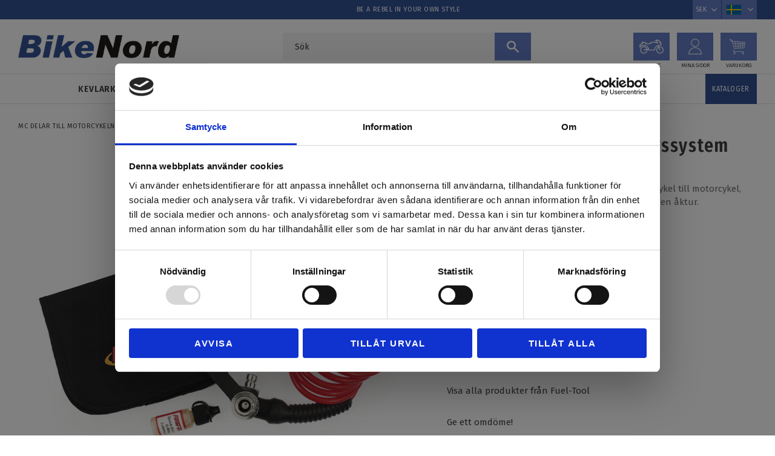

--- FILE ---
content_type: text/css
request_url: https://cdn.starwebserver.se/shops/bikenord/themes/william/css/shop-custom.min.css?_=1708687560
body_size: 10363
content:
@charset "UTF-8";html{background:#FFF}body,button,html,input,select,textarea,.gallery-item .info.button{font-family:"Fira Sans",sans-serif}body,html,input,select,textarea{color:#6c6b6b}.site-content,.site-footer{font-size:.9375rem;line-height:1.5em}h1,h2,h3,h4,#site-header nav{font-family:"Fira Sans Condensed",sans-serif;word-break:normal;font-weight:600}h1,h2,h3,h4{color:#404041}h1{margin:0;font-size:1.875rem}#start-page h1{font-size:2.25rem}h1.page-headline{font-size:1.375rem;font-weight:600;text-transform:uppercase}h1.product-name{font-size:1.875rem;line-height:1.1em;margin-top:0}h2{font-size:1.375rem}a{color:#404041;font-weight:inherit}a:hover{color:#325192;text-decoration:none}.desktop a:hover{text-decoration:none}#content,.site-footer-wrapper,.site-header-wrapper{max-width:1580px;margin-left:auto;margin-right:auto}.footer-region .control select{font-size:.875rem}#content{padding-bottom:80px}.header-region .block{margin-left:12px}.has-sidebar #content .block{margin-left:auto}#shop-logo{height:38px;width:auto}#home{margin:0;position:absolute;top:58px;left:0}#site-header{background:#FFF;width:100%;position:absolute;z-index:200}.page-scrolled-down #site-header{position:fixed;top:-122px}.page-scrolled-down.admin-user-logged-in #site-header{top:-72px;position:fixed}.admin-user-logged-in #site-header-phantom{margin-top:-65px}.header-items{font-size:.875rem}.fixed-site-header .site-header-wrapper{background-color:transparent}.site-header-content{padding:0}#site-header:after{content:"";background:#325192;position:absolute;top:0;left:0;right:0;height:32px}#site-header:before{content:"";border-top:1px solid #e1e1e1;border-bottom:1px solid #e1e1e1;position:absolute;bottom:0;left:0;right:0;height:50px}.site-header .search-block input[type=search],.site-header .search-block-with-expand input[type=search]{background-color:#f3f3f3;height:46px;padding:.1rem 20px}.site-header .search-block button,.site-header .search-block-with-expand button{width:60px;height:46px;background:#647cc2;padding:0}.desktop .site-header .search-block button:hover,.desktop .site-header .search-block-with-expand button:hover{background:#315091}.site-header .search-block button:after,.site-header .search-block-with-expand button:after{height:46px;width:60px;line-height:46px;font-size:20px;color:#FFF}.desktop .search-block-with-fullwidth button:hover{background:#f3f3f3}.autocomplete-selected{color:#3c3b3b;background:#f3f3f3}.autocomplete-suggestions{overflow:hidden}#site-header input::-webkit-input-placeholder,#site-footer input::-webkit-input-placeholder{color:#3c3b3b}#site-header input:-moz-placeholder,#site-footer input:-moz-placeholder{color:#3c3b3b}#site-header input::-moz-placeholder,#site-footer input::-moz-placeholder{color:#3c3b3b}#site-header input:-ms-input-placeholder,#site-footer input:-ms-input-placeholder{color:#3c3b3b}#site-header .select-locale-button{color:#FFF;border:0;font-size:.875em;height:18px;background:#647cc2;margin-right:0;margin-left:auto}.select-locale-button-content span.icon{padding:0 8px;line-height:16px;height:16px}.lang-box.ace-text-block{width:58px;position:absolute;top:0;right:0}.select-language{overflow:hidden;position:absolute;top:0;right:0;width:100%;background:#647cc2;display:-webkit-box;display:-moz-box;display:-ms-flexbox;display:-webkit-flex;display:flex;flex-flow:row wrap;-webkit-flex-flow:row wrap;-webkit-align-items:flex-end;align-items:flex-end;z-index:1;height:32px;padding-top:8px;line-height:22px}.select-language a{margin-right:auto;margin-left:8px;padding-bottom:5px}.select-language a.current{-webkit-box-ordinal-group:-1;-moz-box-ordinal-group:-1;-ms-flex-order:-1;-webkit-order:-1;order:-1}#dropdown-language:after{color:#FFF;content:"\f105";font-size:16px;height:60px;line-height:24px;width:24px;position:absolute;right:20px;top:-14px;text-align:left;font-family:"swt";speak:none;font-style:normal;font-weight:400;font-variant:normal;text-transform:none;line-height:1;-webkit-font-smoothing:antialiased;-moz-osx-font-smoothing:grayscale;cursor:pointer;-webkit-transform:rotate(90deg);-moz-transform:rotate(90deg);-ms-transform:rotate(90deg);-o-transform:rotate(90deg);transform:rotate(90deg);display:-webkit-box;display:-moz-box;display:-ms-flexbox;display:-webkit-flex;display:flex;justify-content:center;-webkit-justify-content:center}.header-region-1{color:#FFF;position:relative;z-index:1;height:32px;line-height:32px;justify-content:center;-webkit-justify-content:center;-webkit-align-content:center;align-content:center}.header-region-1 .ace-text-block span{margin:0 0 0 20px;letter-spacing:.05em;text-indent:.05em}.header-region-1 .ace-text-block span:first-of-type{margin:0}.header-region-1 .usp.ace-text-block{margin-right:15px;margin-left:auto;padding-left:190px}.header-region-1 .block{margin-left:10px}.site-header .header-region-1 .menu a{color:#FFF}.header-region-1,.header-region-1 .control select,.header-region-1 .menu-level-1-title.menu-title{font-size:.6875rem}.header-region-1 .control select{font-size:.6875rem;border:0;color:#FFF;padding-right:24px;padding-left:5px;padding-top:0;padding-bottom:0}.header-region-1 .select-type .control:after{width:16px;height:24px;top:4px;right:4px;line-height:24px;font-size:16px;color:#FFF}.header-region-1 .menu-level-1-title.menu-title{padding:0 10px;line-height:32px}.header-region-1 .menu-level-1-item:first-of-type a{padding-left:0}.site-header .header-region-1 .menu-block.custom .menu-level-1-title.menu-title-has-children{padding-right:28px}.site-header .header-region-1 .menu-block.custom .menu-level-1-title.menu-title-has-children:after{top:8px;right:12px;font-size:16px}.header-region-1 .menu-block{margin:auto 0}.header-region-1 .currency-block.block{margin-right:59px;margin-left:auto;background:#647cc2}.header-region-1 .language-block.block{margin-right:1px;margin-left:auto}.header-region-2{justify-content:center;-webkit-justify-content:center;height:90px}.header-region-2 .search-block{margin-right:auto;margin-left:auto;max-width:690px;width:100%;padding-left:280px}.search-block-with-fullwidth.show-search{height:46px;position:absolute;z-index:500;left:0;right:0;margin-left:0;margin-right:0}.header-region-2 .toggle-fullwidth-search{margin-left:auto;position:relative;height:46px;width:60px;background:#647cc2;-webkit-transition:all 0.3s ease;-moz-transition:all 0.3s eases;-o-transition:all 0.3s ease;transition:all 0.3s ease;display:none}.desktop .header-region-2 .toggle-fullwidth-search:hover{background:#315091}.site-header .search-block.search-block-with-fullwidth button{opacity:1;margin-right:0;background:#315091;-webkit-border-radius:0;-moz-border-radius:0;border-radius:0}.site-header .search-block.search-block-with-fullwidth input[type=search]{color:#404041;font-size:1rem}.open-fullwidth-search:after{color:#FFF;font-size:20px;display:block;height:46px;line-height:46px}.open-fullwidth-search span{position:absolute;bottom:-16px;left:0;right:0;margin:0 auto;line-height:16px;font-size:9px;display:-webkit-box;display:-moz-box;display:-ms-flexbox;display:-webkit-flex;display:flex;justify-content:center;-webkit-justify-content:center;display:block;width:100%;text-align:center;color:#404041}.header-region-2 .block:first-child{margin-left:auto}.header-region-2 .cart-block{height:46px;width:60px}.header-region-3{-webkit-justify-content:center;justify-content:center}.header-region-3 .menu-block{height:50px;overflow-x:hidden}.site-header .header-region-3 .menu-block-with-mega-dropdown-menu .menu-level-2-item{width:20%}.site-header .header-region-3.header-item .menu-block-with-mega-dropdown-menu .menu-level-1-title{font-size:.9375rem;height:50px;line-height:50px;white-space:nowrap;background:transparent;padding:0 12px;color:#404041;-webkit-transition:all .25 ease-out 0s;-moz-transition:all .25 ease-out 0s;-o-transition:all .25 ease-out 0s;transition:all 0.25s ease-out 0s;flex-flow:row wrap;-webkit-flex-flow:row wrap;letter-spacing:.06em;text-indent:.06em;font-weight:600}.site-header .header-region-3 .menu-block-with-mega-dropdown-menu .menu-level-2{background:rgba(250,250,250,.98);border-right:1px solid #e1e1e1;border-left:1px solid #e1e1e1;border-bottom:1px solid #e1e1e1;max-height:800px;overflow-y:auto}.site-header .header-region-3 .menu-block-with-mega-dropdown-menu .menu-level-2-title,.site-header .header-region-3 .menu-block-with-mega-dropdown-menu .menu-level-3-title,.site-header .header-region-3 .menu-block-with-mega-dropdown-menu .menu-level-4-title{-webkit-transition:none;-moz-transition:none;-o-transition:none;transition:none;color:#404041;line-height:1.2em;text-indent:.06em;letter-spacing:.06em}.site-header .header-region-3 .menu-block-with-mega-dropdown-menu .menu-level-2-title{margin-bottom:10px;font-weight:600;font-size:1rem}.site-header .header-region-3 .menu-block-with-mega-dropdown-menu .menu-level-3-title,.site-header .header-region-3 .menu-block-with-mega-dropdown-menu .menu-level-4-title{font-weight:400;margin-bottom:5px;font-size:.9375rem;text-transform:none}.desktop .site-header .header-region-3.header-item .menu-block-with-mega-dropdown-menu .menu-level-1-title:hover,.desktop .site-header .header-region-3.header-item .menu-block-with-mega-dropdown-menu .menu-item:hover .menu-level-1-title:only-child:hover,.desktop .site-header .header-region-3.header-item .menu-block-with-mega-dropdown-menu .menu-level-1-item:hover .menu-level-1-title{background-color:#647cc2;color:#FFF}.site-header .header-region-3{position:relative}.site-header .header-region-3 nav{width:100%}.header-region-3 .menu-block-with-mega-dropdown-menu .menu-level-1{-webkit-justify-content:center;justify-content:center}.site-header .header-region-3 .menu-level-1-item:first-child{margin-left:auto}.site-header .header-region-3 .menu-level-1-item:nth-last-child(2){padding-right:120px;margin-right:auto}.site-header .header-region-3 .menu-level-1-item:last-child{position:absolute;top:0;right:0}.site-header .header-region-3 .menu-level-1-item:last-child .menu-level-1-title{background:#315091;color:#FFF;font-size:12px;letter-spacing:1px;font-weight:400;text-indent:-1px;-webkit-transition:all 0.3s ease;-moz-transition:all 0.3s eases;-o-transition:all 0.3s ease;transition:all 0.3s ease}.site-header .menu-block-with-flyout-menu .menu-level-2-title.menu-title-has-children:after,.site-header .menu-block-with-flyout-menu .menu-level-3-title.menu-title-has-children:after,.site-header .menu-block-with-flyout-menu .menu-level-4-title.menu-title-has-children:after{top:8px}.site-header .menu-block-with-flyout-menu .menu-level-2-item:first-child .menu-level-2-title.menu-title-has-children:after,.site-header .menu-block-with-flyout-menu .menu-level-3-item:first-child .menu-level-3-title.menu-title-has-children:after,.site-header .menu-block-with-flyout-menu .menu-level-4-item:first-child .menu-level-4-title.menu-title-has-children:after{top:15px;right:12px;font-size:18px}.site-header .menu-block-with-flyout-menu .menu-level-2-item:first-child .menu-level-2-title,.site-header .menu-block-with-flyout-menu .menu-level-3-item:first-child .menu-level-3-title,.site-header .menu-block-with-flyout-menu .menu-level-4-item:first-child .menu-level-4-title{padding-top:12px}.site-header .menu-block-with-flyout-menu .menu-level-2-item:last-child .menu-level-2-title,.site-header .menu-block-with-flyout-menu .menu-level-3-item:last-child .menu-level-3-title,.site-header .menu-block-with-flyout-menu .menu-level-4-item:last-child .menu-level-4-title{padding-bottom:14px}.cart-header,.cart-item a{color:#404041}.cart-header{padding-left:0}.cart-header .price{font-size:.875rem;color:#404041;display:none}.cart-header:hover{color:#404041}.checkout-link{background-color:#5cb85c}.desktop .checkout-link:hover,.desktop .checkout-link:focus,.desktop .checkout-link:active{background-color:#449d44}.checkout-link.cart-action{line-height:42px;height:42px;background:#FFF;padding:0 14px;margin-left:10px;color:#404041;font-size:.75rem;position:relative;display:block}.checkout-link.cart-action:after{position:absolute;top:13px;right:-6px;content:"";width:0;height:0;margin-top:0;border-top:8px solid transparent;border-bottom:8px solid transparent;border-left:6px solid #FFF;-webkit-transition:all 0.5s ease-out 0s;-moz-transition:all 0.5s ease-out 0s;-o-transition:all 0.5s ease-out 0s;transition:all 0.5s ease-out 0s}.desktop .checkout-link.cart-action:hover{background:#dcdddc;color:#000}.desktop .checkout-link.cart-action:hover:after{border-left:10px solid #dcdddc}.cart-has-items .checkout-link.cart-action{background:#3DB03D;color:#FFF}.cart-has-items .checkout-link.cart-action:after{border-left:10px solid #3DB03D}.desktop .cart-has-items .checkout-link.cart-action:hover{background:#35a535;color:#FFF}.desktop .cart-has-items .checkout-link.cart-action:hover:after{border-left:10px solid #35a535}.cart-content .cart-content-close,.cart-content .checkout-link{font-size:.875rem}.cart-icon{position:relative;width:100%}.cart-block .cart-header{height:46px;background:#647cc2;-webkit-transition:all 0.3s ease;-moz-transition:all 0.3s eases;-o-transition:all 0.3s ease;transition:all 0.3s ease}.desktop .cart-block .cart-header:hover{background:#315091}.desktop .cart-block .cart-header:hover .number{background:#647cc2}.cart-item-count{margin-left:-25px;z-index:100}.cart-item-count .number{font-size:11px;background-color:#325192;line-height:18px;margin-top:2px}.cart-icon:before{background:url(https://cdn.starwebserver.se/shops/bikenord/files/shopping-cart-white.png) no-repeat top center;content:"";position:absolute;left:15px;top:10px;background-size:26px auto;width:26px;height:26px}.cart-icon:after{content:"Varukorg";position:absolute;bottom:-16px;left:0;right:0;margin:0 auto;line-height:16px;font-size:9px;display:-webkit-box;display:-moz-box;display:-ms-flexbox;display:-webkit-flex;display:flex;justify-content:center;-webkit-justify-content:center;display:block;width:100%;text-align:center}html:lang(en) .cart-icon:after{content:"Cart"}.my-bike.ace-text-block{position:relative;height:46px;width:60px;background:#647cc2;-webkit-transition:all 0.3s ease;-moz-transition:all 0.3s eases;-o-transition:all 0.3s ease;transition:all 0.3s ease}.desktop .my-bike.ace-text-block:hover{background:#315091}.my-bike.ace-text-block span{height:46px;display:block}.my-bike.ace-text-block span:before{background:url(https://cdn.starwebserver.se/shops/bikenord/files/motorcycle-icon.png) no-repeat top center;content:"";position:absolute;left:0;right:0;top:3px;background-size:40px auto;width:100%;height:40px}.my-bike.ace-text-block span:after{content:"Min MC";position:absolute;bottom:-16px;left:0;right:0;margin:0 auto;line-height:16px;font-size:9px;display:-webkit-box;display:-moz-box;display:-ms-flexbox;display:-webkit-flex;display:flex;justify-content:center;-webkit-justify-content:center;display:block;width:100%;text-align:center}.my-pages.ace-text-block{position:relative;height:46px;width:60px;background:#647cc2;-webkit-transition:all 0.3s ease;-moz-transition:all 0.3s eases;-o-transition:all 0.3s ease;transition:all 0.3s ease}.desktop .my-pages.ace-text-block:hover{background:#315091}.my-pages.ace-text-block span{height:46px;display:block}.my-pages.ace-text-block span:before{background:url(https://cdn.starwebserver.se/shops/bikenord/files/my-pages-white.png) no-repeat top center;content:"";position:absolute;left:0;right:0;top:10px;background-size:26px auto;width:100%;height:26px}.my-pages.ace-text-block span:after{content:"Mina sidor";position:absolute;bottom:-16px;left:0;right:0;margin:0 auto;line-height:16px;font-size:9px;display:-webkit-box;display:-moz-box;display:-ms-flexbox;display:-webkit-flex;display:flex;justify-content:center;-webkit-justify-content:center;display:block;width:100%;text-align:center}html:lang(en) .my-pages.ace-text-block span:after{content:"My pages"}html:lang(sv) .my-pages.ace-text-block .my-page-en,html:lang(sv) .my-bike.ace-text-block .my-page-en{display:none}html:lang(en) .my-pages.ace-text-block .my-page-sv,html:lang(en) .my-bike.ace-text-block .my-page-sv{display:none}html:lang(sv) .my-pages.ace-text-block .my-page-sv,html:lang(sv) .my-bike.ace-text-block .my-page-sv{display:block}html:lang(en) .my-pages.ace-text-block .my-page-en,html:lang(en) .my-bike.ace-text-block .my-page-en{display:block}.shopping-cart-item h4{opacity:1}.desktop .off-canvas-cart a.cart-content-close:hover{background:transparent}.gallery-header>.gallery-layout{display:none}.gallery h3{font-weight:600;letter-spacing:.025em}#main-content .gallery-item .product-offer{float:none;width:auto;position:absolute;bottom:10px;left:10px;right:10px;text-align:center}.gallery-item .button{position:absolute;right:0;top:auto;left:auto;bottom:0;margin:0 auto;height:42px;line-height:42px;padding:0 14px;width:100%;font-weight:600;-webkit-transition:all 0.5s ease-out 0s;-moz-transition:all 0.5s ease-out 0s;-o-transition:all 0.5s ease-out 0s;transition:all 0.5s ease-out 0s;-webkit-border-radius:3px;-moz-border-radius:3px;border-radius:3px}.desktop .gallery-info-link:hover,.gallery-info-link{color:#3c3b3b}.gallery-item{margin-bottom:15px;margin-left:15px}.gallery{margin-left:-15px;margin-top:15px}.products.gallery h3,.related-products-gallery.gallery h3{font-size:1rem}.products-gallery.gallery-layout-3 .gallery-item,.theme-layout-boxed .products-gallery.gallery-layout-4 .gallery-item{width:calc(16.66667% - 15px)}.products-gallery .gallery-item,.products-gallery.gallery-layout-4 .gallery-item{width:calc(25% - 15px)}.related-products-gallery .gallery-item{width:calc(50% - 15px)}.products-gallery .original-price{opacity:1}.products-gallery .product-info,.related-products-gallery .product-info,.products-gallery .gallery-item,.related-products-gallery .gallery-item{-webkit-transition:all 0.25s ease-out 0s;-moz-transition:all 0.25s ease-out 0s;-o-transition:all 0.25s ease-out 0s;transition:all 0.25s ease-out 0s}.products-gallery .product-info,.related-products-gallery .product-info{border:1px solid #FFF;-webkit-border-radius:3px;-moz-border-radius:3px;border-radius:3px}.desktop .products-gallery .product-info:hover,.desktop .related-products-gallery .product-info:hover{border:1px solid #e1e1e1;background:#f6f6f6}.desktop .products-gallery .gallery-item:hover,.desktop .related-products-gallery .gallery-item:hover{-webkit-transform:scale(1.025);-ms-transform:scale(1.025);transform:scale(1.025)}.products-gallery figure,.related-products-gallery figure{background:#FFF}.products-gallery figure img,.related-products-gallery figure img{padding:10px}.gallery-item .button{font-size:.875rem;background:#5cb85c}.desktop .gallery-item .button:hover{background:#449d44}.products-gallery .details,.related-products-gallery .details{padding:20px 10px 50px 10px}.products-gallery .product-price,.related-products-gallery .product-price{margin-top:10px;line-height:1.1em;min-height:40px;justify-content:center;-webkit-justify-content:center;display:-webkit-box;display:-moz-box;display:-ms-flexbox;display:-webkit-flex;display:flex;flex-flow:column wrap;-webkit-flex-flow:column wrap}.products-gallery .short-description,.related-products-gallery .short-description{opacity:1;font-size:.75rem;line-height:1.2em;color:#6c6b6b;margin-top:.4rem}.selling-price{color:#db0606}.product-price{color:#404041}.original-price,.related-products-gallery .original-price{opacity:1;color:#404041}.brands .flickity-viewport{width:100%}.brands .categories-gallery .details{display:none}.brands .categories-gallery .gallery-item{width:calc(17% - 30px);margin-left:30px}.brands .flickity-prev-next-button.next{right:-50px}.brands .flickity-prev-next-button.previous{left:-50px}.brands .flickity-prev-next-button:disabled{opacity:0}.brands .categories-gallery.gallery{margin-left:50px;margin-right:50px}.brands .flickity-prev-next-button{background:rgba(0,0,0,.2);display:block}.brands .desktop .flickity-prev-next-button:hover{background:rgba(0,0,0,.5)}.desktop .brands .categories-gallery .gallery-info-link:hover img{-webkit-transform:translate(-50%,-50%) translateZ(0);-ms-transform:translate(-50%,-50%) translateZ(0);transform:translate(-50%,-50%) translateZ(0)}.categories-gallery.gallery-layout-3 .gallery-item{width:calc(33.333% - 15px)}.categories-gallery .gallery-item-description{margin-top:0}.categories-gallery.gallery h3{padding:14px;color:#FFF;text-transform:uppercase;font-size:1.125rem;font-size:2rem;letter-spacing:.075em;text-indent:.075em;display:inline-block;text-shadow:1px 1px 5px #000}.categories-gallery .gallery-info-link img{-webkit-transition:all 0.5s ease-out 0s;-moz-transition:all 0.5s ease-out 0s;-o-transition:all 0.5s ease-out 0s;transition:all 0.5s ease-out 0s}.desktop .categories-gallery .gallery-info-link:hover img{-webkit-transform:scale(1.03);-ms-transform:scale(1.03);transform:scale(1.03)}.categories-gallery figure{overflow:hidden}.categories-gallery .details{-webkit-transition:all 0.5s ease-out 0s;-moz-transition:all 0.5s ease-out 0s;-o-transition:all 0.5s ease-out 0s;transition:all 0.5s ease-out 0s;text-align:center;height:100%;display:-webkit-box;display:-moz-box;display:-ms-flexbox;display:-webkit-flex;display:flex;-webkit-align-items:center;align-items:center;position:absolute;top:0;left:0;right:0}.product-list>.pagination{padding-top:20px}.pagination{margin-left:auto;margin-right:auto;flex-flow:column wrap;-webkit-flex-flow:column wrap;align-content:center;-webkit-align-content:center;overflow:hidden;color:#404041}.mobile .pagination li.next a,.mobile .pagination li.previous a,.mobile .pagination li.next span,.mobile .pagination li.previous span{display:block}.mobile .pagination li a,.mobile .pagination li span{display:-webkit-box;display:-moz-box;display:-ms-flexbox;display:-webkit-flex;display:flex;-webkit-align-items:center;align-items:center;justify-content:center;-webkit-justify-content:center}.pagination ul{margin-left:auto;margin-right:auto}.pagination li{display:block}.pagination p{font-size:.875rem;margin-top:3px;margin-right:auto;margin-left:auto}.pagination li.next a,.pagination li.previous a{background-color:#647cc2;border:1px solid #647cc2}.pagination li a,.pagination li span{width:26px;height:26px;line-height:24px;-webkit-transition:all 0.5s ease-out 0s;-moz-transition:all 0.5s ease-out 0s;-o-transition:all 0.5s ease-out 0s;transition:all 0.5s ease-out 0s;text-indent:0;text-align:center;background-color:#f6f6f6;border:1px solid #e1e1e1;color:#404041}.pagination li.next a,.pagination li.previous a,.pagination li.next span,.pagination li.previous span{text-indent:300px;overflow:hidden}.pagination li.active a{background-color:#647cc2;border-color:#647cc2;color:#FFF}.desktop .pagination li a:hover{text-decoration:none;background-color:#647cc2;border-color:#647cc2}.pagination .next.disabled>:after,.pagination .previous.disabled>:after{color:#404041}.pagination .next>:after,.pagination .previous>:after{color:#FFF}.desktop .pagination .next>a:hover:after,.desktop .pagination .previous>a:hover:after{color:#FFF}.pagination .total{padding-left:5px}.pagination .page-total{padding-right:5px}.product-list-block,.category-list-block,.headline.one.column-content{margin-top:30px}.product-list,.category-list-block,.headline.one.column-content{text-align:center}.product-list>h2,.category-list-block>h2,.related-products-wrap>h3,.headline.one.column-content h2,.headline.one.column-content h3{margin-top:0;margin-bottom:0;font-weight:600;text-transform:uppercase;display:inline-block;font-size:1.75rem}.product-list>h2:after,.category-list-block>h2:after,.related-products-wrap>h3:after,.headline.one.column-content h2:after,.headline.one.column-content h3:after{content:"";width:44px;background:#325192;height:2px;display:block;margin:10px auto 10px auto}.related-products-wrap>h3:after{display:none}.column-content.four .column,.column-content.three .column,.column-content.two .column{margin-left:15px;margin-bottom:15px}.two.column-content .column{width:calc(50% - 15px)}.three.column-content .column{width:calc(33.33333% - 15px)}.four.column-content .column{width:calc(25% - 15px)}.menu a{-webkit-transition:all 0.5s ease-out 0s;-moz-transition:all 0.5s ease-out 0s;-o-transition:all 0.5s ease-out 0s;transition:all 0.5s ease-out 0s}.menu a:hover{text-decoration:none}.filter-groups{margin-bottom:6px;margin-left:-.5%}.filter-group{margin-bottom:.5%;margin-left:.5%;width:19.5%}.filter-group-closed .filter-group-title{background-color:#f2f2f2}h4.filter-group-title{font-size:12px;font-family:"Fira Sans",sans-serif}.has-active-filter-items .active-filters{flex-flow:row wrap;-webkit-flex-flow:row wrap}.irs-bar,.irs-from,.irs-single,.irs-to{background-color:#647cc2}.irs-from:after,.irs-single:after,.irs-to:after{border-color:#647cc2 transparent transparent}.filter-group-open .filter-group-title{background-color:#647cc2;color:#fff;-webkit-border-top-left-radius:3px;-webkit-border-top-right-radius:3px;-moz-border-radius-topleft:3px;-moz-border-radius-topright:3px;border-top-left-radius:3px;border-top-right-radius:3px}.remove-active-filter-action:after{font-size:12px}.remove-active-filter-action{background-color:#325192;font-size:12px;line-height:1.4em;-webkit-border-radius:3px;-moz-border-radius:3px;border-radius:3px;-webkit-transition:background-color 0.5s ease;-moz-transition:background-color 0.5s ease;-o-transition:background-color 0.5s ease;transition:background-color 0.5s ease}.desktop .remove-active-filter-action:hover{background-color:#647cc2}.product-filter label{background-color:#647cc2;color:#FFF;-webkit-border-radius:3px;-moz-border-radius:3px;border-radius:3px;-webkit-box-shadow:none;-moz-box-shadow:none;box-shadow:none;-webkit-transition:background-color 0.5s ease;-moz-transition:background-color 0.5s ease;-o-transition:background-color 0.5s ease;transition:background-color 0.5s ease}.desktop .product-filter label:hover{background-color:#325192}.product-filter input:checked+label{background-color:#325192}.filter-items,.filter-items label,.sort-order-items,.sort-order-items label{font-size:12px}.product-filter .filter-item{margin-left:2px;margin-bottom:2px;padding-left:0;width:calc(50% - 2px)}.filter-items label{display:-webkit-box;display:-webkit-flex;display:-ms-flexbox;display:flex;-webkit-flex-direction:column;flex-direction:column;height:100%;justify-content:space-between;-webkit-justify-content:space-between;padding:4px 6px}.clear-active-filters-action{width:100%;text-align:center}.see-more-filter-items,.see-less-filter-items{width:100%;padding-top:10px;text-align:center}.see-more-filter-items a,.see-less-filter-items a{background:#325192;color:#FFF;padding:4px 8px;-webkit-border-radius:3px;-moz-border-radius:3px;border-radius:3px;margin-left:auto;margin-right:auto}.filter-group.filter-group-tag.tag-id-3,.filter-group.filter-group-in-stock,.filter-group.filter-group-manufacturer,.filter-group.filter-group-price-range{-webkit-box-ordinal-group:0;-webkit-order:-1;-ms-flex-order:-1;order:-1}.filter-group-content{padding:10px 0 15px 0;top:37px;z-index:199}.product-filter .filter-item.filter-item-type-range{width:100%}.product-filter .filter-item-count{text-align:right}#main-content .product-filter .filter-item.filter-item-count-0{display:none!important}.filter-group>.filter-group-content>.filter-items{padding:0 4px;display:-webkit-box;display:-webkit-flex;display:-ms-flexbox;display:flex;flex-flow:row wrap;-webkit-flex-flow:row wrap}@media only screen and (min-width:800px){.block-13 .filter-groups{-webkit-flex-wrap:nowrap;-ms-flex-wrap:nowrap;flex-wrap:nowrap}}.category-224 .tag-id-4.filter-group,.category-224 .tag-id-1.filter-group,.category-224 .tag-id-3.filter-group{display:block}.category-224 .tag-id-4.filter-group{-webkit-box-ordinal-group:2;-moz-box-ordinal-group:2;-ms-flex-order:2;-webkit-order:2;order:2}.category-224 .tag-id-1.filter-group{-webkit-box-ordinal-group:1;-moz-box-ordinal-group:1;-ms-flex-order:1;-webkit-order:1;order:1}.category-224 .tag-id-3.filter-group{-webkit-box-ordinal-group:0;-moz-box-ordinal-group:0;-ms-flex-order:0;-webkit-order:0;order:0}.category-224 .filter-group{display:none}.category-224 .filter-groups{margin-left:-10px;display:-webkit-box;display:-moz-box;display:-ms-flexbox;display:-webkit-flex;display:flex;-webkit-box-orient:horizontal;-moz-box-orient:horizontal;-webkit-flex-direction:row;-ms-flex-direction:row;flex-direction:row}.category-224 .filter-group{margin-bottom:10px;margin-left:10px;width:calc(33% - 10px)}.category-224 .filter-groups,.category-224 .has-active-filter-items .active-filters{display:-webkit-box;display:-moz-box;display:-ms-flexbox;display:-webkit-flex;display:flex;justify-content:center;-webkit-justify-content:center}.category-224 .filter-menu,.category-224 .page-headline,.category-224 .breadcrumbs{display:none}.category-224 #search-filter{margin-bottom:20px;max-width:810px;margin-left:auto;margin-right:auto}.category-224 .filter-group-content{left:-270px;right:-270px;width:auto}.category-224 .filter-group-open .filter-group-content{padding-top:15px}.category-224 #tag-3-filter-group .filter-group-content{left:0;right:-542px}.category-224 #tag-4-filter-group .filter-group-content{left:-542px;right:0}.category-224 .filter-groups{display:-webkit-box;display:-webkit-flex;display:-ms-flexbox;display:flex;-webkit-flex-wrap:wrap;-ms-flex-wrap:wrap;flex-wrap:wrap}.category-224 .product-filter .filter-item{width:calc(16.6666% - 8px);margin-right:auto;margin-left:4px;margin-right:4px;margin-bottom:8px}.category-224 .product-filter .filter-item:nth-child(5),.category-224 .product-filter .filter-item:nth-child(6){display:block!important}.category-224 #main-content .product-filter .filter-item.filter-item-count-0{display:none!important}.has-sidebar #content-sidebar{display:none}#content-sidebar .menu-level-1-title,#content-sidebar .menu-level-2-title,#content-sidebar .menu-level-3-title,#content-sidebar .menu-level-4-title{font-size:.875rem}.site-content .custom-menu-block .menu-item-has-children>.menu{display:block}#content-sidebar .menu-level-2,#content-sidebar .menu-level-3,#content-sidebar .menu-level-4{margin-left:0}.slideshow-media .caption{font-size:3rem;text-shadow:1px 1px 2px #000}.slideshow-media .caption h3{color:#FFF;letter-spacing:.06em;font-family:"Fira Sans Condensed",sans-serif}.slideshow-block .caption p{font-family:"Fira Sans",sans-serif}.slideshow-media{margin-bottom:40px}.slideshow-media button[disabled]{display:none}.flickity-prev-next-button{background:rgba(0,0,0,.15)}.desktop .flickity-prev-next-button:hover{background:rgba(0,0,0,.35)}.flickity-prev-next-button svg{position:absolute;left:30%;top:30%;width:40%;height:40%}.flickity-prev-next-button .arrow{fill:#FFF}.flickity-page-dots .dot{background:#647cc2;opacity:1;width:12px;height:12px}.flickity-page-dots .dot.is-selected{background:#002863}.flickity-page-dots{position:absolute;bottom:0;padding:0;margin:0;list-style:none;text-align:left;line-height:1;display:inline-block;height:40px;background:transparent;padding:0 10px;display:-webkit-box;display:-moz-box;display:-ms-flexbox;display:-webkit-flex;display:flex;-webkit-align-items:center;align-items:center;justify-content:center;-webkit-justify-content:center}#start-page .product-list-block:first-of-type{margin-top:0}#start-page.has-slideshow-media #content{padding-top:0!important;margin-top:0!important}#start-page #main-content .block.slideshow-block{max-width:none;margin-left:0;margin-right:0}#start-page #main-content .slideshow-media .figure img{display:block;width:100%}#main-content .seo.one.column-content{margin-top:30px;padding:30px 20px 40px 20px}#main-content .seo.one.column-content h1,#main-content .seo.one.column-content h2,#main-content .seo.one.column-content h3{text-align:center}#start-page .two.column-content,#start-page .three.column-content,#start-page .four.column-content{margin-top:6px}.custom-page #main-content>h1.page-headline,#legacy507-page #main-content>h1.page-headline{margin-left:auto}.custom-page #main-content>h1.page-headline{margin-bottom:20px}.custom-box.three.column-content,.custom-box.two.column-content{margin-bottom:20px}.custom-box.three.column-content p,.custom-box.two.column-content p{margin:0 0 .6em 0}.custom-box.three.column-content a,.custom-box.two.column-content a{color:#325192}.custom-box.three.column-content img,.custom-box.two.column-content img{display:block}.custom-box.three.column-content h2,.custom-box.three.column-content h3,.custom-box.two.column-content h2,.custom-box.two.column-content h3{margin:10px 0 10px 0}.custom-box.three.column-content .column{background:#EFEFEF;padding:20px}.custom-box.two.column-content .right.column{padding:20px}.category-block{margin-left:0;font-size:1rem;line-height:1.4em}.category-block .category-description{width:100%;text-align:center}.category-block .category-description p{margin:0 0 .6em 0}#product-list-page #content .region>.one-column-text-block{padding:30px 20px 40px 20px}#product-list-page .product-list-block,.search-results-content{margin-top:0}#category-description-2{padding:20px 20px 40px 20px}#product-list-page #main-content .sort-order{margin-top:0;position:absolute;top:-23px;right:0}#product-list-page #main-content .control .sort-by-select,#search-page #main-content .control .sort-by-select{font-size:.6875rem;padding-right:18px;text-transform:uppercase;letter-spacing:.05em;background:transparent;color:#404041;padding-top:0;border:0}#product-list-page #main-content .sort-order .control:after,#search-page #main-content .sort-order .control:after{top:0;color:#404041}.pagination ul{padding-top:10px;padding-bottom:0}.pagination p{padding-top:10px;font-size:.875rem;padding-left:5px;display:-webkit-box;display:-moz-box;display:-ms-flexbox;display:-webkit-flex;display:flex;align-items:center;-webkit-align-items:center}#product-list-page #main-content .products.gallery{margin-top:10px}#product-list-page .no-products{display:none}#product-page .breadcrumbs{width:100%;line-height:1.25em}.product-offer>.klarna-widget{padding-top:20px;width:100%;display:none}#product-page .social-sharing{margin:0}#product-page .block.social-sharing-block{margin-left:0;margin-top:10px;margin-bottom:10px}.product-short-description{margin-top:10px}#product-page .social-sharing h3{margin:0;font-size:.875rem;letter-spacing:0}.product-details{font-size:.875rem;margin-top:20px;margin-bottom:20px;max-width:350px;width:100%}.social-sharing p{margin-top:4px}.product-offer .product-price{font-size:1.625rem;margin-top:20px}.product-status-checkout-link{font-size:.9375rem;padding:20px 1em 16px;letter-spacing:.1em;text-indent:.1em;background:#449d44;-webkit-border-radius:3px;-moz-border-radius:3px;border-radius:3px;max-width:350px;padding:22px;height:58px}.desktop .product-status-checkout-link:hover,.desktop .product-status-checkout-link:focus,.desktop .product-status-checkout-link:active{background:#449d44}.product-status-checkout-link b{font-weight:600}.product-status-checkout-link b:after{top:-5px;font-size:21px}.payment-shipping-method.checked .description{font-size:.875rem;line-height:1.2em}.social-sharing-block{margin-left:0;width:100%;-webkit-box-ordinal-group:50;-moz-box-ordinal-group:50;-ms-flex-order:50;-webkit-order:50;order:50}.add-to-cart-wrap .quantity-field .control{align-items:center;-webkit-align-items:center}.add-to-cart-wrap .quantity-field .unit{padding-left:5px}.product-gallery .product-gallery-layout{display:none}.product-block>.product-header,aside.product-offer{width:42%}aside.product-offer{padding-bottom:20px}.dynamic-product-info>.product-media{width:calc(58% - 50px)}.product-overview{width:100%;max-width:100%;flex-flow:row wrap;-webkit-flex-flow:row wrap}.product-overview .product-long-description{width:calc(58% - 50px);margin-bottom:20px}.add-to-cart-form{margin-top:20px;width:100%;max-width:100%}.add-to-cart-form>.product-status{max-width:350px}#product-gallery{margin-top:10px}.related-products-wrap{margin-top:0;width:calc(45.28% - 50px);margin-left:50px}#product-reviews{width:calc(58% - 50px)}.add-review-comment{width:100%}.add-review-comment,.review-rating{border:1px solid #e1e1e1;-webkit-border-radius:3px;-moz-border-radius:3px;border-radius:3px}.no-reviews,.review-rating{width:100%}#customer-review-field{border:0;background:#f3f3f3}.review-button-actions{margin-top:6px}.add-to-cart-form .product-variants,.add-to-cart-form .quantity-field{max-width:200px}.product-add-to-cart-action{font-size:1.125rem;background:#5cb85c;-webkit-border-radius:3px;-moz-border-radius:3px;border-radius:3px;max-width:350px;padding:22px;font-weight:600}.desktop .product-add-to-cart-action:hover,.desktop .product-add-to-cart-action:focus,.desktop .product-add-to-cart-action:active{background:#449d44}.product-block>.product-header{margin-top:10px}.category-221.has-sidebar #content-sidebar{display:block}.category-221 .categories-gallery .gallery-item-description{display:none}.category-221 .categories-gallery.gallery .gallery-info-link:hover .details{background:transparent}.category-221 .gallery-info-link img{padding:20px;-webkit-filter:grayscale(1);-webkit-filter:grayscale(100%);filter:gray;filter:grayscale(100%)}.category-221 .gallery-info-link:hover img{padding:20px;-webkit-filter:grayscale(0);-webkit-filter:grayscale(0);filter:none;filter:grayscale(0)}.category-221 .categories-gallery figure{justify-content:center;-webkit-justify-content:center;align-items:center;-webkit-align-items:center;display:-webkit-box;display:-moz-box;display:-ms-flexbox;display:-webkit-flex;display:flex}.category-221 .categories-gallery.gallery-layout-3 .gallery-item{width:calc(16% - 20px);margin-left:20px}.category-221 .categories-gallery.gallery{margin-left:-20px}#customer-info-page .customer-info-form-partial{padding:0}#support-page #main-content .column-content a{color:#325192}.checkout-cart h3,.import-cart h3,.payment-shipping-methods h3{font-size:.875rem;line-height:1.2em;margin-top:0;color:#3c3b3b;letter-spacing:0}.checkout-cart h4,.import-cart h4{font-size:.75rem;opacity:1;color:#555}.checkout-block h2{font-size:1.25rem;font-weight:600;text-transform:uppercase}.checkout-cart .decrease-quantity-action,.checkout-cart .increase-quantity-action,.import-cart .decrease-quantity-action,.import-cart .increase-quantity-action{background-color:#647cc2;border:0;color:#FFF}.checkout-cart .decrease-quantity-action span,.checkout-cart .increase-quantity-action span,.import-cart .decrease-quantity-action span,.import-cart .increase-quantity-action span{top:3px}.summary p{display:none}.db-cart-message{text-align:left}.discount-code-db-cart-wrap .db-cart-wrap{margin-bottom:10px}#shop-closed-page #site-header:before,#shop-closed-page #site-header:before{display:none}#shop-closed-page #home{position:static;margin:60px auto 0 auto}#shop-closed-page .site-content{text-align:center}#shop-closed-page.admin-user-logged-in #mobile-menu{display:-webkit-box;display:-moz-box;display:-ms-flexbox;display:-webkit-flex;display:flex}#shop-closed-page #mobile-menu{display:none}#shop-closed-page #fvpp-blackout{display:none!important}#main-content .insta-box.ace-text-block.block{max-width:none;margin-top:20px;margin-bottom:50px;background:#F3F3F3;padding:20px 20px 0 20px}#instafeed{display:-webkit-box;display:-moz-box;display:-ms-flexbox;display:-webkit-flex;display:flex;flex-flow:row wrap;-webkit-flex-flow:row wrap;margin-left:-20px}#instafeed .wrap{width:calc(16.6666% - 20px);margin-left:20px;margin-bottom:20px;display:-webkit-box;display:-moz-box;display:-ms-flexbox;display:-webkit-flex;display:flex;align-items:center;-webkit-align-items:center;background:#FFF}#instafeed img{display:block}.insta-box.ace-text-block h3,.insta-box.ace-text-block h2{font-size:1.5rem;margin-bottom:15px}.insta-box.ace-text-block>h3>a{color:#003663;border-bottom:1px solid #FFF;padding-bottom:2px;-webkit-transition:border-color 0.25s ease 0s;-moz-transition:border-color 0.25s ease 0s;-o-transition:border-color 0.25s ease 0s;transition:border-color 0.25s ease 0s}.desktop .insta-box.ace-text-block a:hover{border-color:#000;text-decoration:none}.button,.cart-content-close,button{background-color:#647cc2;font-size:.875rem;padding:16px 1em 16px;font-weight:400;letter-spacing:.1em;text-indent:.1em}.desktop .button:hover,.desktop .cart-content-close:hover,.desktop button:hover,.desktop input[type=submit]:hover,.desktop input[type=button]:hover,.button:focus,.cart-content-close:focus,button:focus,input[type=submit]:focus,input[type=button]:focus{background-color:#315091}#back-top{position:fixed;bottom:0;left:15px}#back-top a{display:block;padding:0;background:rgba(100,124,194,.7);color:#FFF;-webkit-border-top-left-radius:5px;-webkit-border-top-right-radius:5px;-moz-border-radius-topleft:5px;-moz-border-radius-topright:5px;border-top-left-radius:5px;border-top-right-radius:5px;text-transform:uppercase;letter-spacing:1px;text-indent:1px;height:46px;width:46px;position:relative}#back-top a:before{content:"\f105";font-family:"swt";speak:none;font-style:normal;font-weight:400;font-variant:normal;text-transform:none;line-height:1;-webkit-font-smoothing:antialiased;-moz-osx-font-smoothing:grayscale;font-size:20px;font-size:28px;position:absolute;left:-2px;right:0;margin:0 auto;top:8px;text-align:center;-moz-transform:rotate(270deg);-webkit-transform:rotate(270deg);-o-transform:rotate(270deg);-ms-transform:rotate(270deg)}#back-top a:hover{color:#FFF;background:rgba(100,124,194,.9)}#back-top a:hover:before{top:6px}#container{max-width:1000px;margin:0 auto;background:#EEE}.mobile #fvpp-blackout{display:none!important}.mobile #site-footer .one-column-text-block.my-welcome-message,.mobile #site-footer .newsletter-signup-block.my-welcome-message{background:#EFEFEF}.mobile #site-footer .one-column-text-block.my-welcome-message{border-bottom:1px solid #e1e1e1;border-right:1px solid #e1e1e1;border-left:1px solid #e1e1e1}.mobile #site-footer .newsletter-signup-block.my-welcome-message{border-top:1px solid #e1e1e1;border-right:1px solid #e1e1e1;border-left:1px solid #e1e1e1}.mobile #site-footer .my-welcome-message input[type=email]{background:#FFF}#fvpp-blackout{display:none;z-index:900;position:fixed;width:100%;height:100%;top:0;left:0;background:#000;opacity:.5}#site-footer .one-column-text-block.my-welcome-message,#site-footer .newsletter-signup-block.my-welcome-message{display:none;z-index:901;position:fixed;max-width:570px;width:100%;left:0%;top:28%;padding-right:2%;padding-left:2%;background:#FFF;right:0;margin:0 auto;font-size:.875rem;line-height:1.3em;color:#404041;-webkit-border-radius:3px;-moz-border-radius:3px;border-radius:3px}#site-footer #fvpp-close{position:absolute;top:0;right:0;cursor:pointer;z-index:300;height:50px;width:50px;text-align:center;padding:0;font-size:30px;color:#404041;display:-webkit-box;display:-moz-box;display:-ms-flexbox;display:-webkit-flex;display:flex;justify-content:center;-webkit-justify-content:center;-webkit-align-items:center;align-items:center}#site-footer #fvpp-dialog h2{font-size:2em;margin:0;color:#404041}#fvpp-dialog p{margin:0}#site-footer .one-column-text-block.my-welcome-message{margin-top:110px;padding-bottom:30px;padding-top:30px}#site-footer .one-column-text-block.my-welcome-message .column{margin-bottom:0}#site-footer .newsletter-signup-block.my-welcome-message{padding-top:30px;padding-bottom:30px}#site-footer .one-column-text-block #fvpp-close{display:none}#site-footer .one-column-text-block.my-welcome-message h2{margin:0 0 .25em 0;font-size:1.375rem;color:#404041;text-align:center}#site-footer .one-column-text-block.my-welcome-message h3{margin:0 0 .25em 0;font-size:1.125rem;color:#404041;text-align:center}#site-footer .my-welcome-message.newsletter-signup-block h3{display:block;margin:0 auto 5px auto;text-transform:uppercase;color:#404041}#site-footer .one-column-text-block.my-welcome-message p{margin:0 0 .6em 0}#site-footer .one-column-text-block.my-welcome-message img{margin:0 auto}#site-footer .my-welcome-message input[type=email]{font-size:.875rem;height:50px;background:#f3f3f3}#site-footer .my-welcome-message.newsletter-signup-block button{font-size:.75rem;height:52px;position:absolute;right:0;top:0;width:120px}#site-footer .my-welcome-message.newsletter-signup-block .content{padding:1px}#site-footer .my-welcome-message.newsletter-signup-block .field-wrap{margin-bottom:0;padding-right:120px}.breadcrumb{font-size:.6875rem;color:#404041;letter-spacing:.05em}.breadcrumbs{font-size:.6875rem;opacity:1}.control input[type=text],.control input[type=password],.control input[type=email],.control input[type=number],.control input[type=tel],.control input[type=url],.control input[type=file],.control select,.control textarea{font-size:.875rem;border-bottom:0;padding:.75rem .5rem;border:1px solid #e1e1e1;-webkit-border-radius:3px;-moz-border-radius:3px;border-radius:3px}.save-percent-info{background-color:#e12619;font-weight:400}.save-percent-info .percentage{margin-left:0;width:100%;text-align:center;margin-top:.6em}.product-media .save-percent-info .percentage{margin-top:.8em}.product-label span{background-color:#e12619}.price{font-weight:600}.video{margin:30px 0}.menu a{color:#404041}.select-type .control:after{z-index:100;color:#404041}.quantity-field .unit{font-size:.75rem;opacity:1}.has-field-content .caption{font-size:10px;top:4px;left:4px;opacity:.7}.off-canvas-nav{font-size:.875rem;background:#FFF;text-transform:uppercase}.off-canvas-nav .toggle-child-menu{font-size:20px;height:40px}.desktop .off-canvas-nav .menu-title:hover{text-decoration:none}.off-canvas-nav h2{padding-left:10px;text-transform:uppercase;color:#404041;font-size:1rem}.off-canvas-nav .toggle-child-menu{height:34px;line-height:34px}.off-canvas-nav nav{margin-bottom:20px}.off-canvas-nav .menu-level-2-item .toggle-child-menu{height:20px;line-height:20px}.off-canvas-nav .menu-title{padding-top:.5em;padding-bottom:.5em;line-height:1.3em}.off-canvas-nav .menu-level-1-item:last-child{margin-top:10px}.off-canvas-nav .menu-level-1-item:last-child .menu-level-1-title{background:#647cc2;color:#FFF;margin:0 25px 0 0;position:relative}.off-canvas-nav .menu-level-1-item:last-child .menu-level-1-title:before{content:"";position:absolute;right:-16px;top:0;width:0;height:0;border-top:16px solid transparent;border-bottom:16px solid transparent;border-left:16px solid #647cc2}.site-footer-content{flex-flow:row wrap;-webkit-flex-flow:row wrap;-webkit-align-items:flex-start;align-items:flex-start;font-size:.875rem;line-height:1.5em}#site-footer{background:#1f1b18;color:#FFF}#site-footer h1,#site-footer h2,#site-footer h3,#site-footer h4{color:#FFF}.site-footer-wrapper{padding-top:40px}.site-footer .menu-level-1{flex-flow:column wrap;-webkit-flex-flow:column wrap}.site-footer .menu-level-1-title{font-size:.875rem;text-transform:none}.social-block.ace-text-block{width:100%;display:-webkit-box;display:-moz-box;display:-ms-flexbox;display:-webkit-flex;display:flex;justify-content:center;-webkit-justify-content:center;-webkit-align-content:center;align-content:center;border-top:1px solid #3C3C3C;padding-top:25px}.social-block.ace-text-block a{margin:10px 14px}.facebook-icon{background:url(https://cdn.starwebserver.se/shops/bikenord/files/facebook-icon.png);height:40px;width:40px;background-size:40px auto;display:inline-block}.instagram-icon{background:url(https://cdn.starwebserver.se/shops/bikenord/files/instagram-icon.png);height:40px;width:40px;background-size:40px auto;display:inline-block}.youtube-icon{background:url(https://cdn.starwebserver.se/shops/bikenord/files/youtube-icon.png);height:40px;width:40px;background-size:40px auto;display:inline-block}.site-footer .newsletter-subscribe-button{font-size:.875rem;background:#647cc2;margin-left:10px}.desktop .site-footer .newsletter-subscribe-button:hover{background:#315091}.site-footer .newsletter-block input[type=email]{background:#FFF;font-size:.875rem;-webkit-border-radius:0;-moz-border-radius:0;border-radius:0}.site-footer .menu-block h2,.site-footer .block h2,.site-footer .block h3{margin-top:0;margin-bottom:12px;font-size:1.125rem;font-weight:600}.site-footer .newsletter-header.block{position:relative;text-align:center;padding-top:20px;margin:10px auto 0;width:100%;color:#806d00}.site-footer .newsletter-header.block h3{text-align:center;text-transform:uppercase;display:inline-block;background:#1f1b18;position:relative;z-index:3;padding:0 10px;font-size:1.375rem}.site-footer .newsletter-header.block:after{content:"";height:1px;width:100%;background:#3C3C3C;display:block;z-index:1;position:absolute;top:35px}.site-footer .payment.ace-text-block{width:100%;text-align:center;border-top:1px solid #3C3C3C;padding-top:25px;border-bottom:1px solid #3C3C3C;padding-bottom:25px;margin-bottom:0}.site-footer .payment.ace-text-block span{padding:10px;display:inline-block}.site-footer .newsletter-box.block{width:calc(50% - 50px);margin:10px 0 20px auto;font-size:1.125rem;line-height:1.5em;max-width:500px}.site-footer .newsletter-block.block{width:calc(50% - 50px);margin:10px auto 50px 50px;max-width:500px}.icon-size img{height:28px;min-height:28px;width:auto;max-width:none;-webkit-filter:grayscale(1);-webkit-filter:grayscale(100%);filter:gray;filter:grayscale(100%);-webkit-transition:all 0.25s ease-out 0s;-moz-transition:all 0.25s ease-out 0s;-o-transition:all 0.25s ease-out 0s;transition:all 0.25s ease-out 0s}.icon-size a:hover img{-webkit-filter:grayscale(0);-webkit-filter:grayscale(0);filter:none;filter:grayscale(0)}#site-footer .payment.ace-text-block span.klarna-item{display:block}.newsletter-block .content,.newsletter-block h3{max-width:500px;margin:5px auto 0 0}.newsletter-block h3{text-align:center;display:none}.split-four.one.column-content,.site-footer nav.custom-menu-block{width:calc(25% - 15px)}.split-four.one.column-content{margin-right:15px}.site-footer nav.custom-menu-block{margin-left:15px}.site-footer .menu-title{padding-left:0}.site-footer-content .block{margin-bottom:25px}.site-footer .menu a,.site-footer a{color:#8f8b88;-webkit-transition:all 0.5s ease-out 0s;-moz-transition:all 0.5s ease-out 0s;-o-transition:all 0.5s ease-out 0s;transition:all 0.5s ease-out 0s}.desktop .site-footer .menu a:hover,.desktop .site-footer a:hover{color:#FFF;text-decoration:none}.software-by-starweb{width:100%;padding-top:30px;opacity:1}.software-by-starweb a{color:#8f8b88;-webkit-transition:all 0.5s ease-out 0s;-moz-transition:all 0.5s ease-out 0s;-o-transition:all 0.5s ease-out 0s;transition:all 0.5s ease-out 0s}.desktop .software-by-starweb a:hover{color:#FFF}@media screen and (min-width:1000px){.admin-toolbar{z-index:600}.admin-toolbar-phantom{margin-bottom:50px}}.admin-toolbar{z-index:600}#mobile-menu,.has-open-fullwidth-search #mobile-menu{top:auto;bottom:18px;width:30px;height:40px}#mobile-menu:after{content:"Meny";width:30px;height:40px;text-align:center;display:block;line-height:1.1em;font-size:10px;letter-spacing:.05em;text-transform:uppercase;color:#404041;position:absolute;bottom:2px;left:0;right:0;align-items:flex-end;-webkit-align-self:flex-end;align-self:flex-end;display:-webkit-box;display:-moz-box;display:-ms-flexbox;display:-webkit-flex;display:flex;justify-content:center;-webkit-justify-content:center}html:lang(en) #mobile-menu:after{content:"Menu"}#mobile-menu span{position:absolute;top:6px;left:0}#mobile-menu span:after{bottom:-9px}#mobile-menu span:before{bottom:-9px;top:-9px}#mobile-menu span,#mobile-menu span:after,#mobile-menu span:before{background:#647cc2;height:4px;width:30px}.mobile .header-item-1{padding-left:0}.mobile #mobile-menu{flex-flow:column wrap;-webkit-flex-flow:column wrap;display:-webkit-box;display:-moz-box;display:-ms-flexbox;display:-webkit-flex;display:flex;justify-content:center;-webkit-justify-content:center}.mobile .header-region-2 .toggle-fullwidth-search{display:block}.mobile #home{left:60px}.mobile #site-header:before{border-top:0}.mobile .header-region-2 .search-block{display:none}@media only screen and (min-width:700px){.slideshow-media .caption{font-size:3rem}.slideshow-media .caption p{font-size:.45em}}@media only screen and (max-width:1580px){#start-page #main-content .block.slideshow-block{margin-left:-30px;margin-right:-30px}.search-block-with-fullwidth.show-search{margin-left:-30px;margin-right:-30px}}@media only screen and (max-width:1280px){.categories-gallery.gallery h3{font-size:1.75rem}.category-221 .categories-gallery.gallery-layout-3 .gallery-item{width:calc(20% - 20px)}}@media only screen and (max-width:1100px){#mobile-menu{flex-flow:column wrap;-webkit-flex-flow:column wrap;display:-webkit-box;display:-moz-box;display:-ms-flexbox;display:-webkit-flex;display:flex;justify-content:center;-webkit-justify-content:center}.header-region-2 .search-block{display:none}.header-region-2 .toggle-fullwidth-search{display:block}#home{left:60px}.header-region-1 .usp.ace-text-block{padding-left:0}#site-header:before{border-top:0}.has-fixed-site-header #site-header-phantom{display:none}.page-scrolled-down #site-header,#site-header{position:relative;top:0}.header-item .menu-block{display:none}}@media only screen and (max-width:1000px){.product-gallery-item{width:calc(20% - 10px)}.theme-checkout-layout-2 .info-wrap{border:0}.header-region-2 .search-block{max-width:600px}.categories-gallery.gallery-layout-3 .gallery-item{width:calc(50% - 15px)}.category-221 .categories-gallery.gallery-layout-3 .gallery-item{width:calc(25% - 20px)}}@media only screen and (max-width:980px){.header-item-1{padding-left:0}.slideshow-media .caption{font-size:1.875rem}.slideshow-media .caption p{font-size:.45em}.product-overview .product-long-description{width:100%}.products-gallery.gallery-layout-3 .gallery-item{width:calc(33.333% - 15px)}.related-products-gallery .gallery-item{width:calc(25% - 15px)}.related-products-wrap{margin-top:0;width:100%;margin-left:0}.related-products-wrap>h3:after{display:block}.related-products-wrap{text-align:center}.category-221.has-sidebar #content-sidebar{display:none}#instafeed .wrap{width:calc(16.6666% - 10px);margin-left:10px;margin-bottom:10px}#instafeed{margin-left:-10px}#main-content .insta-box.ace-text-block.block{padding:10px 10px 0 10px}.category-224 #search-filter{width:750px}.category-224 #tag-3-filter-group .filter-group-content{right:-501px}.category-224 #tag-4-filter-group .filter-group-content{left:-501px}.category-224 .filter-group-content{left:-250px;right:-250px}}@media only screen and (max-width:800px){.three.column-content{-webkit-flex-direction:row;flex-direction:row}.products-gallery .gallery-item,.products-gallery.gallery-layout-4 .gallery-item{width:calc(25% - 10px)}.related-products-gallery .gallery-item{width:calc(50% - 10px)}.products-gallery.gallery-layout-3 .gallery-item{width:calc(33.333% - 10px)}.categories-gallery.gallery-layout-3 .gallery-item{width:calc(50% - 10px)}.gallery{margin-left:-10px}.gallery-item{margin-bottom:10px;margin-left:10px}.column-content.four .column,.column-content.three .column,.column-content.two .column{margin-left:10px;margin-bottom:10px}.two.column-content .column{width:calc(50% - 10px)}.three.column-content .column{width:calc(33.33333% - 10px)}.four.column-content .column{width:calc(25% - 10px)}#content,.site-header-wrapper{padding-left:15px;padding-right:15px}.filter-groups{margin-left:0}.filter-group{width:100%;margin-left:0}.category-224 #search-filter{width:100%}.category-224 .filter-group-content{left:15px;right:5px;position:absolute;top:46px;width:auto;box-shadow:0 2px 4px rgba(0,0,0,.2);-webkit-box-shadow:0 2px 4px rgba(0,0,0,.2);-moz-box-shadow:0 2px 4px rgba(0,0,0,.2)}.category-224 #tag-3-filter-group .filter-group-content,.category-224 #tag-4-filter-group .filter-group-content{left:15px;right:5px;width:auto}.category-224 .filter-group{position:static}.category-224 .filter-groups{position:relative}.filter-menu-item{padding-top:12px;padding-bottom:15px}.no-reviews,.review-rating{margin-left:0}#review-list{margin-left:0}.search-block-with-fullwidth.show-search{margin-left:-15px;margin-right:-15px}#start-page #main-content .block.slideshow-block{margin-left:-15px;margin-right:-15px}.search-block-with-fullwidth{margin-left:-15px;margin-right:-15px}#back-top{right:15px}#home,.mobile #home{left:55px}.categories-gallery.gallery h3{font-size:1.5rem}.gallery-item .price{font-weight:600;font-size:.875rem}.dynamic-product-info>.product-media,.product-block>.product-header,aside.product-offer{width:100%}.newsletter-block .content{margin-left:auto;margin-right:auto}.site-footer .newsletter-block.block{width:100%;margin-left:auto;margin-right:auto}.site-footer .newsletter-box.block{width:100%;margin-right:auto;margin-left:auto}.split-four.one.column-content,.site-footer nav.custom-menu-block{margin-right:0;margin-left:0;padding-right:10px}.split-four.one.column-content,.site-footer nav.custom-menu-block{width:calc(50% - 0px)}}@media only screen and (max-width:700px){#content{padding-top:20px}#shop-logo{height:20px}#home,.mobile #home{top:47px;left:45px}.slideshow-media .caption{color:#404041;text-shadow:none;padding:15px 15px 5px 15px;position:static;margin-top:0;max-width:100%;font-size:1.5rem;text-align:center}.slideshow-media .caption h3{color:#404041}.slideshow-media{margin-bottom:0}.product-list-block,.category-list-block,.headline.one.column-content{margin-top:20px}.flickity-page-dots{position:static;height:30px}.flickity-page-dots .dot{width:10px;height:10px}.flickity-prev-next-button{display:none}.my-pages.ace-text-block,.my-bike.ace-text-block,.header-region-2 .cart-block,.my-bike.ace-text-block span,.my-pages.ace-text-block span,.cart-block .cart-header,.header-region-2 .toggle-fullwidth-search{height:30px;width:32px}.open-fullwidth-search:after{height:30px;width:32px;line-height:30px;font-size:16px}.open-fullwidth-search span{display:none}.my-bike.ace-text-block span:before{top:3px;background-size:25px auto}.my-pages.ace-text-block span:before{background-size:18px auto;height:24px;top:6px}.cart-icon:before{background-size:19px auto;left:2px;top:6px}.my-pages.ace-text-block span:after,.my-bike.ace-text-block span:after,.cart-icon:after,#mobile-menu:after{display:none}#mobile-menu,.has-open-fullwidth-search #mobile-menu{bottom:-7px}.header-region-2{height:50px}.header-region .block{margin-left:8px}.theme-checkout-layout-1 .cart,.theme-checkout-layout-1 .info-wrap,.theme-checkout-layout-2 .addresses,.theme-checkout-layout-2 .cart,.theme-checkout-layout-2 .select-wrap{margin-bottom:15px}.has-sidebar #content-sidebar,.has-sidebar #main-content{margin-top:0}.category-221 .categories-gallery.gallery-layout-3 .gallery-item{width:calc(33.333% - 20px)}.brands .categories-gallery .gallery-item{width:calc(25% - 30px)}.product-list>h2,.category-list-block>h2,.related-products-wrap>h3,.headline.one.column-content h2,.headline.one.column-content h3{font-size:1.5rem}#instafeed .wrap{width:calc(25% - 10px)}#start-page h1{font-size:2rem}.slideshow-media{margin-bottom:30px}.category-224 .product-filter .filter-item{width:calc(25% - 8px)}}@media only screen and (max-width:650px){.products-gallery .gallery-item,.products-gallery.gallery-layout-4 .gallery-item,.related-products-gallery .gallery-item{width:calc(50% - 10px)}.product-block>.product-header,aside.product-offer,.dynamic-product-info>.product-media{width:100%}.product-block>.product-header{margin-bottom:0}.product-overview .product-long-description{border-top:0}.product-overview{padding-top:0}.add-to-cart-form{max-width:100%}aside.product-offer{width:100%;max-width:350px;margin-left:auto;margin-right:auto}.product-overview{width:100%}#product-reviews{width:100%}.categories-gallery.gallery h3{font-size:1rem}}@media only screen and (max-width:600px){.two.column-content{-webkit-flex-direction:row;flex-direction:row}h2{font-size:1.25rem;line-height:1.2em}.category-221 .categories-gallery.gallery-layout-3 .gallery-item{width:calc(50% - 20px)}.header-region-1 .usp.ace-text-block span:last-of-type{display:none}.header-region-1 .usp.ace-text-block{margin-right:auto}.pagination li{display:none;margin-right:5px;margin-left:5px}#site-footer .one-column-text-block.my-welcome-message,#site-footer .newsletter-signup-block.my-welcome-message{max-width:95%}.custom-box.three.column-content,.custom-box.two.column-content{margin-bottom:0}.custom-box.three.column-content .column,.custom-box.two.column-content .column{width:100%;margin-left:0;margin-bottom:20px}.custom-box.two.column-content .right.column{padding:0}}@media only screen and (max-width:500px){.gallery.categories-gallery{margin-left:0}.categories-gallery.gallery-layout-3 .gallery-item{width:100%;margin-left:0}.categories-gallery.gallery h3{font-size:1.375rem}.slideshow-media .caption{font-size:1.25rem}.slideshow-media .caption p{font-size:.5em}.checkout-cart .decrease-quantity-action span,.checkout-cart .increase-quantity-action span,.import-cart .decrease-quantity-action span,.import-cart .increase-quantity-action span{top:5px}.products-gallery.gallery-layout-3 .gallery-item{width:100%}.header-region .block{margin-left:4px}#home,.mobile #home{left:42px}.product-list>h2,.category-list-block>h2,.related-products-wrap>h3,.headline.one.column-content h2,.headline.one.column-content h3{font-size:1.25rem}#start-page h1{font-size:1.75rem}.product-list>h2:after,.category-list-block>h2:after,.related-products-wrap>h3:after,.headline.one.column-content h2:after,.headline.one.column-content h3:after{margin:5px auto 5px auto}.site-footer .newsletter-subscribe-button{margin-left:0}.icon-size img{height:20px;min-height:20px}.site-footer-wrapper{padding-left:20px;padding-right:20px}.site-footer .menu-block h2,.site-footer .block h2,.site-footer .block h3{font-size:1rem}.category-224 .product-filter .filter-item{width:calc(33.333% - 8px)}}@media only screen and (max-width:374px){.split-four.one.column-content,.site-footer nav.custom-menu-block{width:100%;padding-right:0}}.product-label span{background-color:#19b931}@media only screen and (max-width:450px){#custom-28-page .header-region-2{justify-content:flex-end}#custom-28-page .block.search-block.block-103.search-block-with-fullwidth{display:none!important}}@media only screen and (min-width:1100px){#custom-28-page .block.search-block.block-103.search-block-with-fullwidth{display:none}}@media only screen and (max-width:700px){#custom-28-page .block.search-block.block-103.search-block-with-fullwidth{height:30px;width:32px}}@media only screen and (max-width:1100px){#custom-28-page .block.search-block.block-103.search-block-with-fullwidth{display:block;margin-left:auto;position:relative;height:46px;width:60px;background:#647cc2}#custom-28-page .block.search-block.block-103.search-block-with-fullwidth:after{content:"\e609";color:#fff;font-size:20px;display:block;height:46px;line-height:46px}}@media only screen and (max-width:1100px) and (max-width:700px){#custom-28-page .block.search-block.block-103.search-block-with-fullwidth:after{height:30px;width:32px;line-height:30px;font-size:16px}}@media only screen and (max-width:1100px){#custom-28-page .block.search-block.block-102.desktop-search{display:none}}